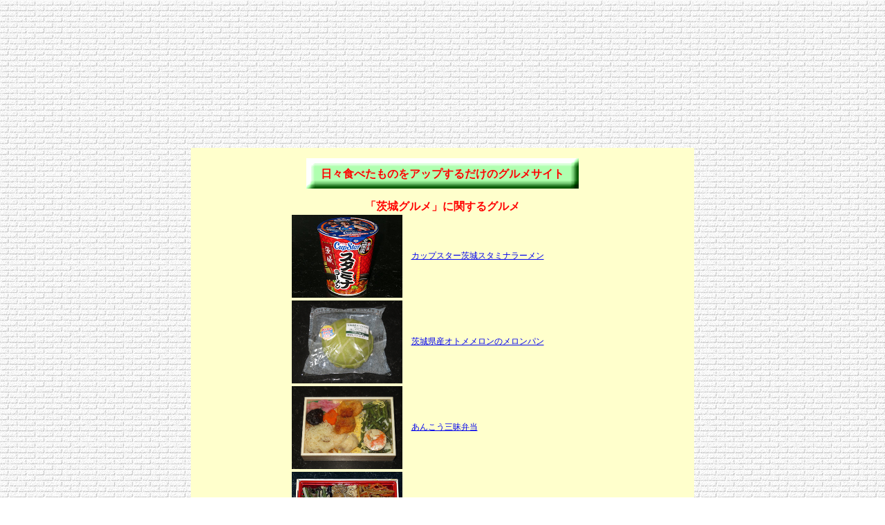

--- FILE ---
content_type: text/html
request_url: http://hibitabetamono.ojaru.jp/08.html
body_size: 1939
content:
<!DOCTYPE HTML PUBLIC "-//W3C//DTD HTML 4.01 Transitional//EN"><html lang="ja"><head><meta http-equiv="Content-Language" content="ja"><meta http-equiv="Content-Type" content="text/html; charset=Shift_JIS"><meta name="viewport" content="width=728px,user-scalable=yes"><link rel="stylesheet" type="text/css" media="screen,print" href="./css/base.css"><link rel="stylesheet" type="text/css" media="screen,print" href="./css/food.css"><link rel="shortcut icon" type="image/x-icon" href="http://hibitabetamono.ojaru.jp/favicon.ico"><title>茨城グルメ | 日々食べたものをアップするだけのグルメサイト</title></head><body id="detail"><script type="text/javascript" charset="utf-8" src="//asumi.shinobi.jp/encount"></script><center><div id="nnj"><script async src="//pagead2.googlesyndication.com/pagead/js/adsbygoogle.js"></script><ins class="adsbygoogle" style="display:inline-block;width:728px;height:90px;" data-ad-client="ca-pub-8955877480064565" data-ad-slot="4040170387"></ins><script>(adsbygoogle=window.adsbygoogle||[]).push({});</script></div><script async src="//pagead2.googlesyndication.com/pagead/js/adsbygoogle.js"></script><ins class="adsbygoogle" style="display:inline-block;width:728px;height:90px;" data-ad-client="ca-pub-8955877480064565" data-ad-slot="3294952299"></ins><script>(adsbygoogle=window.adsbygoogle||[]).push({});</script><br><br><div id="contents"><div id="head"><h1><a href="index.html">日々食べたものをアップするだけのグルメサイト</a></h1></div><div id="food"><strong>「茨城グルメ」に関するグルメ</strong></div><table id="tag"><tr><td class="left"><a href="20250207staminaramen.html"><img src="./photo/20250207staminaramen.jpg?v=3" alt="カップスター茨城スタミナラーメン"></a></td><td class="right"><a href="20250207staminaramen.html">カップスター茨城スタミナラーメン</a></td></tr><tr><td class="left"><a href="20241017melonpan.html"><img src="./photo/20241017melonpan.jpg?v=3" alt="茨城県産オトメメロンのメロンパン"></a></td><td class="right"><a href="20241017melonpan.html">茨城県産オトメメロンのメロンパン</a></td></tr><tr><td class="left"><a href="20240113ankozammaibento.html"><img src="./photo/20240113ankozammaibento.jpg?v=3" alt="あんこう三昧弁当"></a></td><td class="right"><a href="20240113ankozammaibento.html">あんこう三昧弁当</a></td></tr><tr><td class="left"><a href="20211024okukujishamoben.html"><img src="./photo/20211024okukujishamoben.jpg?v=3" alt="奥久慈しゃもべん"></a></td><td class="right"><a href="20211024okukujishamoben.html">奥久慈しゃもべん</a></td></tr><tr><td class="left"><a href="20210418fukuyokoi.html"><img src="./photo/20210418fukuyokoi.jpg?v=3" alt="福よ来い"></a></td><td class="right"><a href="20210418fukuyokoi.html">福よ来い</a></td></tr><tr><td class="left"><a href="20210418shimotsumameloncider.html"><img src="./photo/20210418shimotsumameloncider.jpg?v=3" alt="しもつまメロンサイダー"></a></td><td class="right"><a href="20210418shimotsumameloncider.html">しもつまメロンサイダー</a></td></tr><tr><td class="left"><a href="20210418sashimachapudding.html"><img src="./photo/20210418sashimachapudding.jpg?v=3" alt="さしま茶ぷりん"></a></td><td class="right"><a href="20210418sashimachapudding.html">さしま茶ぷりん</a></td></tr><tr><td class="left"><a href="20210418sashimachaicecream.html"><img src="./photo/20210418sashimachaicecream.jpg?v=3" alt="猿島茶の濃いお茶のアイス"></a></td><td class="right"><a href="20210418sashimachaicecream.html">猿島茶の濃いお茶のアイス</a></td></tr><tr><td class="left"><a href="20210418sashimachasand.html"><img src="./photo/20210418sashimachasand.jpg?v=3" alt="さしま茶クリームと特製あんこのスイーツサンド"></a></td><td class="right"><a href="20210418sashimachasand.html">さしま茶クリームと特製あんこのスイーツサンド</a></td></tr><tr><td class="left"><a href="20210418roastbeefsand.html"><img src="./photo/20210418roastbeefsand.jpg?v=3" alt="常陸牛のローストビーフサンド"></a></td><td class="right"><a href="20210418roastbeefsand.html">常陸牛のローストビーフサンド</a></td></tr><tr><td class="left"><a href="20210418sakaisand.html"><img src="./photo/20210418sakaisand.jpg?v=3" alt="さかいのお野菜たっぷりサンド"></a></td><td class="right"><a href="20210418sakaisand.html">さかいのお野菜たっぷりサンド</a></td></tr><tr><td class="left"><a href="20210328ibarakitammen.html"><img src="./photo/20210328ibarakitammen.jpg?v=3" alt="茨城タンメン"></a></td><td class="right"><a href="20210328ibarakitammen.html">茨城タンメン</a></td></tr><tr><td class="left"><a href="20210328amipotato.html"><img src="./photo/20210328amipotato.jpg?v=3" alt="甘味ぽてと"></a></td><td class="right"><a href="20210328amipotato.html">甘味ぽてと</a></td></tr><tr><td class="left"><a href="20200726ramen.html"><img src="./photo/20200726ramen.jpg?v=3" alt="中華そば"></a></td><td class="right"><a href="20200726ramen.html">中華そば</a></td></tr><tr><td class="left"><a href="20200726mitohanramen.html"><img src="./photo/20200726mitohanramen.jpg?v=3" alt="水戸藩らーめん"></a></td><td class="right"><a href="20200726mitohanramen.html">水戸藩らーめん</a></td></tr><tr><td class="left"><a href="20200726melonpan.html"><img src="./photo/20200726melonpan.jpg?v=3" alt="究極のメロンパン"></a></td><td class="right"><a href="20200726melonpan.html">究極のメロンパン</a></td></tr><tr><td class="left"><a href="20150819gyuben.html"><img src="./photo/20150819gyuben.jpg?v=3" alt="牛べん"></a></td><td class="right"><a href="20150819gyuben.html">牛べん</a></td></tr><tr><td class="left"><a href="20150819ampan.html"><img src="./photo/20150819ampan.jpg?v=3" alt="勝田あんぱん"></a></td><td class="right"><a href="20150819ampan.html">勝田あんぱん</a></td></tr><tr><td class="left"><a href="20150819hoshimo.html"><img src="./photo/20150819hoshimo.jpg?v=3" alt="ほっしぃ～も"></a></td><td class="right"><a href="20150819hoshimo.html">ほっしぃ～も</a></td></tr><tr><td class="left"><a href="20150819ichigodappe.html"><img src="./photo/20150819ichigodappe.jpg?v=3" alt="イチゴダッペ"></a></td><td class="right"><a href="20150819ichigodappe.html">イチゴダッペ</a></td></tr><tr><td class="left"><a href="20150819sabasand.html"><img src="./photo/20150819sabasand.jpg?v=3" alt="サバサンド"></a></td><td class="right"><a href="20150819sabasand.html">サバサンド</a></td></tr><tr><td class="left"><a href="20150819coffee.html"><img src="./photo/20150819coffee.jpg?v=3" alt="ホットコーヒー"></a></td><td class="right"><a href="20150819coffee.html">ホットコーヒー</a></td></tr><tr><td class="left"><a href="20150819melonshake.html"><img src="./photo/20150819melonshake.jpg?v=3" alt="茨城メロンシェイク"></a></td><td class="right"><a href="20150819melonshake.html">茨城メロンシェイク</a></td></tr><tr><td class="left"><a href="20131123kebab.html"><img src="./photo/20131123kebab.jpg?v=3" alt="水戸納豆ケバブ"></a></td><td class="right"><a href="20131123kebab.html">水戸納豆ケバブ</a></td></tr><tr><td class="left"><a href="20131123yakisoba.html"><img src="./photo/20131123yakisoba.jpg?v=3" alt="那珂湊焼きそば"></a></td><td class="right"><a href="20131123yakisoba.html">那珂湊焼きそば</a></td></tr></table></div></center><br><br><div style="text-align: center;"><div style="display: inline-block; position: relative; z-index: 9999;"><script type="text/javascript" charset="utf-8" src="//asumi.shinobi.jp/fire?f=434"></script></div></div></body></html>

--- FILE ---
content_type: text/html; charset=utf-8
request_url: https://www.google.com/recaptcha/api2/aframe
body_size: 270
content:
<!DOCTYPE HTML><html><head><meta http-equiv="content-type" content="text/html; charset=UTF-8"></head><body><script nonce="PE3qbfMJQDZkIH_NGRZinQ">/** Anti-fraud and anti-abuse applications only. See google.com/recaptcha */ try{var clients={'sodar':'https://pagead2.googlesyndication.com/pagead/sodar?'};window.addEventListener("message",function(a){try{if(a.source===window.parent){var b=JSON.parse(a.data);var c=clients[b['id']];if(c){var d=document.createElement('img');d.src=c+b['params']+'&rc='+(localStorage.getItem("rc::a")?sessionStorage.getItem("rc::b"):"");window.document.body.appendChild(d);sessionStorage.setItem("rc::e",parseInt(sessionStorage.getItem("rc::e")||0)+1);localStorage.setItem("rc::h",'1768875775368');}}}catch(b){}});window.parent.postMessage("_grecaptcha_ready", "*");}catch(b){}</script></body></html>

--- FILE ---
content_type: text/javascript; charset=utf-8
request_url: https://spnativeapi-tls.i-mobile.co.jp/api/ad_spot.ashx?partnerId=3461&mediaId=88146&spotId=232163&asn=1&num=7&callback=imobile_jsonp_callback_0b90aedfe1f6&tagv=1.2.45&referer=http://hibitabetamono.ojaru.jp/08.html
body_size: -6
content:
imobile_jsonp_callback_0b90aedfe1f6({"result":{"code":3,"message":"Ad not found"},"spotInfo":{},"ads":[]})

--- FILE ---
content_type: text/javascript; charset=utf-8
request_url: https://spnativeapi-tls.i-mobile.co.jp/api/ad_spot.ashx?partnerId=3461&mediaId=88146&spotId=232163&asn=2&num=7&callback=imobile_jsonp_callback_f7c391b14d37&tagv=1.2.45&referer=http://hibitabetamono.ojaru.jp/08.html
body_size: -7
content:
imobile_jsonp_callback_f7c391b14d37({"result":{"code":3,"message":"Ad not found"},"spotInfo":{},"ads":[]})